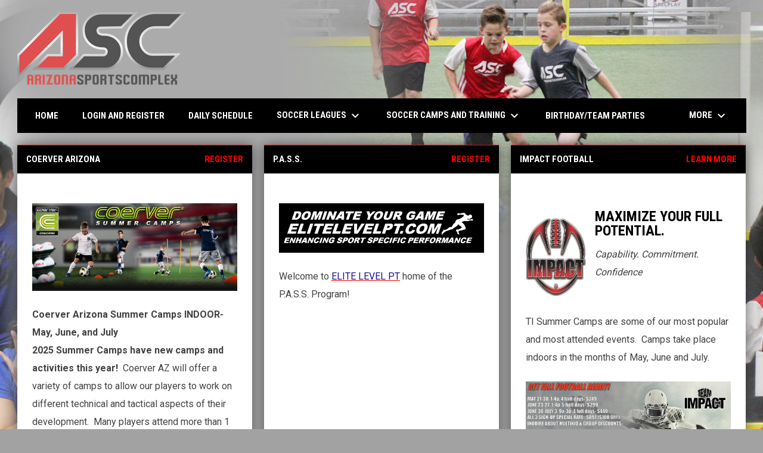

--- FILE ---
content_type: text/html; charset=UTF-8
request_url: https://www.arizonasportscomplex.com/camps
body_size: 11477
content:
<!doctype html><html ng-app="app" lang="en"><head><meta charset="utf-8"><meta http-equiv="x-ua-compatible" content="ie=edge"><meta http-equiv="Content-Security-Policy" content="default-src * 'unsafe-inline' 'unsafe-eval' data:; connect-src *; worker-src * blob:;"><meta name="viewport" content="width=device-width, initial-scale=1.0"><title ng-bind="(config.title ? config.title + ' - ' : '') + 'Summer Camps - Arizona Sports Complex'">Summer Camps - Arizona Sports Complex</title><meta name="description" content=""><meta property="og:url" content="http://www.arizonasportscomplex.com//camps"><meta property="og:title" content="Summer Camps - Top Soccer Facility in Glendale | Arizona Sports Complex"><meta property="og:description" content="Join Arizona Sports Complex in Glendale for top soccer leagues, training, summer camps, and events. All ages welcome. Premier facility for youth and adults"><meta property="og:image" content="https://digitalshift-assets.sfo2.cdn.digitaloceanspaces.com/pw/2e530eed-3a21-4590-878a-6bdd008dad64/p-8e430b6d-c059-4b58-8779-779b6fec1564/1652297035-full.png"><meta name="twitter:card" content="summary_large_image" /><link rel="shortcut icon" href="https://digitalshift-assets.sfo2.cdn.digitaloceanspaces.com/pw/2e530eed-3a21-4590-878a-6bdd008dad64/favicon-1576183389756469227.png" /><link href="//fonts.googleapis.com/css?family=Roboto:300,400,500,700" rel="stylesheet" type="text/css"><link href="//fonts.googleapis.com/css?family=Roboto+Condensed:300,400,500,700" rel="stylesheet" type="text/css"><link href="//fonts.googleapis.com/css2?family=Playwrite+IS&display=swap" rel="stylesheet"><link href="//fonts.googleapis.com/icon?family=Material+Icons" rel="stylesheet" type="text/css" /><link href="/site.css?v=cca9186fc5c62ab8995cba045244c975" rel="stylesheet" type="text/css"><link rel="alternate" type="application/rss+xml" title="Arizona Sports Complex News" href="//www.arizonasportscomplex.com/news.rss" /><script>window.config = {"api_url":"https://web.api.digitalshift.ca","live_api_url":"wss://live.digitalshift.ca","client_service_id":"2e530eed-3a21-4590-878a-6bdd008dad64","asset_link_prefix":"https://digitalshift-assets.sfo2.cdn.digitaloceanspaces.com/pw/2e530eed-3a21-4590-878a-6bdd008dad64/","link_prefix":null,"link_query":null,"service":{"website_url":"https://www.soccershift.com","privacy_url":"https://www.soccershift.com/privacy-policy","terms_url":"https://www.soccershift.com/terms-of-use","support_url":"https://help.digitalshift.com","player_system_url":"https://my.soccershift.com","player_system_support_url":"https://help.my.digitalshift.com","admin_login_url":"https://admin.soccershift.com","web_admin_url":"https://admin.soccershift.com/website","stats_admin_url":"https://admin.soccershift.com/stats","scorekeeper_admin_url":"https://admin.soccershift.com/scorekeeper","register_url":"https://admin.soccershift.com/create","api_url":"https://api.digitalshift.ca","stats_api_url":"https://stats.api.digitalshift.ca","web_api_url":"https://web.api.digitalshift.ca","favicon_url":"https://static.digitalshift.ca/services/soccershift/favicon.6057d0bc4ef.png","emblem_url":"https://static.digitalshift.ca/services/soccershift/emblem.0253f558fbe.svg","wordmark_url":"https://static.digitalshift.ca/services/soccershift/wordmark.ec93df4d272.svg","logo_url":"https://static.digitalshift.ca/services/soccershift/logo.502ab658c08.svg","emblem_email_url":"https://static.digitalshift.ca/services/soccershift/emblem-email.a973ddb1ec8.png","logo_email_url":"https://static.digitalshift.ca/services/soccershift/logo-email.89991daad67.png","icon_url":"https://static.digitalshift.ca/services/soccershift/icon.fe4e43c168a.svg","id":"soccershift","name":"SoccerShift","domain":"soccershift.com","sports":["soccer"],"facebook_app_id":"561998584614671"},"backgrounds":["background-1624583790677568858.jpg","background-1659408541742815369.jpg"],"show_event_games":false,"recaptcha_site_key":"6LeITDAUAAAAAIP5Y33shqBIW7kY63Nt9hFtu0vB","active_league_id":560,"active_season_id":1554}</script><script>(function(w,d,s,l,i){w[l]=w[l]||[];w[l].push({'gtm.start':
new Date().getTime(),event:'gtm.js'});var f=d.getElementsByTagName(s)[0],
j=d.createElement(s),dl=l!='dataLayer'?'&l='+l:'';j.async=true;j.src=
'https://www.googletagmanager.com/gtm.js?id='+i+dl;f.parentNode.insertBefore(j,f);
})(window,document,'script','dataLayer','GTM-TK39WMQJ');</script><script>window.ga=window.ga||function(){(ga.q=ga.q||[]).push(arguments)};ga.l=+new Date;ga('create', 'UA-73922904-1', 'auto');ga('send', 'pageview');</script><script async src='https://www.google-analytics.com/analytics.js'></script><meta name="keywords" content="Youth Soccer,Youth Sports,Youth Summer Sports,Youth Indoor Sports,Adult Soccer,Adult Sports,Adult Summer Sports,Adult Indoor Sports,Indoor Soccer,Indoor Sports,Air conditioned Sports,Youth Fitness,Adult Fitness,6v6 soccer,az sports,asc,"><script async src="https://www.googletagmanager.com/gtag/js?id=UA-73922904-1"></script><script>
  window.dataLayer = window.dataLayer || [];
  function gtag(){dataLayer.push(arguments);}
  gtag('js', new Date());

  gtag('config', 'UA-73922904-1');
</script><script async src="https://www.googletagmanager.com/gtag/js?id=G-B3TW5DCDV3"></script><script>
  window.dataLayer = window.dataLayer || [];
  function gtag(){dataLayer.push(arguments);}
  gtag('js', new Date());

  gtag('config', 'G-B3TW5DCDV3');
</script><script>
!function(f,b,e,v,n,t,s)
{if(f.fbq)return;n=f.fbq=function(){n.callMethod?
n.callMethod.apply(n,arguments):n.queue.push(arguments)};
if(!f._fbq)f._fbq=n;n.push=n;n.loaded=!0;n.version='2.0';
n.queue=[];t=b.createElement(e);t.async=!0;
t.src=v;s=b.getElementsByTagName(e)[0];
s.parentNode.insertBefore(t,s)}(window,document,'script',
'https://connect.facebook.net/en_US/fbevents.js');
fbq('init', '135453827202638'); 
fbq('track', 'PageView');
</script><noscript><img height="1" width="1" src="https://www.facebook.com/tr?id=135453827202638&ev=PageView &noscript=1"/></noscript></head><body ng-controller="AppCtrl as AppCtrl" class="fixed-background"><a href="" ng-click="AppCtrl.skipToContent()" id="skip-to-content">Skip to content</a><div class="main-wrap"><header role="banner"><div class="w"><div class="header"><div class="flex" style="height: 100%"><a href="/" class="logo"><img src="https://digitalshift-assets.sfo2.cdn.digitaloceanspaces.com/pw/2e530eed-3a21-4590-878a-6bdd008dad64/logo-1624583889579935231.png" alt="Arizona Sports Complex"></a><div class="text"><div class="heading1"></div><div class="heading2"></div><div class="heading3"></div></div></div><div class="promo"><a href="" target="_blank" aria-label=""><span class="sr-only">opens in new window</span></a></div></div><div class="responsive"><a href="/" class="responsive-logo"><img src="https://digitalshift-assets.sfo2.cdn.digitaloceanspaces.com/pw/2e530eed-3a21-4590-878a-6bdd008dad64/responsive-logo-1576183591451510909.png" alt="Arizona Sports Complex"></a><div class="responsive-name">Arizona Sports Complex</div><a href="#" class="responsive-toggle" role="menubutton" ng-click="AppCtrl.toggleMenu()" aria-label="Open site menu"><i class="material-icons" aria-hidden="true">menu</i></a></div></div></header><nav role="navigation menu" class="primary" ng-class="{ show: AppCtrl.showMenu }" sticky><div class="w"><div class="menu menubar-navigation" role="menubar" aria-label="Site Menu" ><div role="none" class="item" ng-class="{ }" ><a class="name" role="menuitem" href="/home" ng-click="AppCtrl.toggleMenu(false)" > Home </a></div><div role="none" class="item" ng-class="{ }" ><a class="name" role="menuitem" href="https://apps2.dashplatform.com/dash/?Action=ProgramFinder/index&company=asc&facilityID=1&seasonID=0" ng-click="AppCtrl.toggleMenu(false)" target="_blank" > Login and Register <span class="sr-only">opens in new window</span></a></div><div role="none" class="item" ng-class="{ }" ><a class="name" role="menuitem" href="/schedule-dash" ng-click="AppCtrl.toggleMenu(false)" > Daily Schedule </a></div><div role="none" class="item has-submenu unlinked" ng-class="{ }" ><a class="name" role="menuitem" href="#" ng-click="AppCtrl.toggleMenu(false)" aria-haspopup="true" aria-expanded="false" > Soccer Leagues <i class="material-icons" aria-hidden="true">keyboard_arrow_down</i></a><div class="menu" role="menu" aria-label="Soccer Leagues" ><div role="none" class="item" ng-class="{ }" ><a class="name" role="menuitem" href="/youth-soccer" ng-click="AppCtrl.toggleMenu(false)" > Youth Ages 4-13 </a></div><div role="none" class="item" ng-class="{ }" ><a class="name" role="menuitem" href="/high-school-age-league" ng-click="AppCtrl.toggleMenu(false)" > High School age 14-17 </a></div><div role="none" class="item" ng-class="{ }" ><a class="name" role="menuitem" href="/adult-soccer" ng-click="AppCtrl.toggleMenu(false)" > Adult Indoor 6v6 </a></div><div role="none" class="item" ng-class="{ }" ><a class="name" role="menuitem" href="https://azsunshineleague.com/" ng-click="AppCtrl.toggleMenu(false)" target="_blank" > Special Needs <span class="sr-only">opens in new window</span></a></div></div></div><div role="none" class="item has-submenu unlinked" ng-class="{ }" ><a class="name" role="menuitem" href="#" ng-click="AppCtrl.toggleMenu(false)" aria-haspopup="true" aria-expanded="false" > Soccer Camps and Training <i class="material-icons" aria-hidden="true">keyboard_arrow_down</i></a><div class="menu" role="menu" aria-label="Soccer Camps and Training" ><div role="none" class="item" ng-class="{ }" ><a class="name" role="menuitem" href="/camps" ng-click="AppCtrl.toggleMenu(false)" > Summer Camps </a></div><div role="none" class="item" ng-class="{ }" ><a class="name" role="menuitem" href="http://www.arizonasportscomplex.com/privatetraining" ng-click="AppCtrl.toggleMenu(false)" target="_blank" > Private Training <span class="sr-only">opens in new window</span></a></div><div role="none" class="item" ng-class="{ }" ><a class="name" role="menuitem" href="http://www.coerverarizona.com/Default.aspx?tabid=840198" ng-click="AppCtrl.toggleMenu(false)" target="_blank" > Training - Coerver Arizona <span class="sr-only">opens in new window</span></a></div><div role="none" class="item" ng-class="{ }" ><a class="name" role="menuitem" href="https://www.elitelevelpt.com" ng-click="AppCtrl.toggleMenu(false)" target="_blank" > Speed and Agility - Elite Level Physical Therapy <span class="sr-only">opens in new window</span></a></div></div></div><div role="none" class="item" ng-class="{ }" ><a class="name" role="menuitem" href="/parties" ng-click="AppCtrl.toggleMenu(false)" > Birthday/Team Parties </a></div><div role="none" class="item" ng-class="{ }" ><a class="name" role="menuitem" href="/view-events-live" ng-click="AppCtrl.toggleMenu(false)" > View Events LIVE </a></div><div role="none" class="item" ng-class="{ }" ><a class="name" role="menuitem" href="/parents-page" ng-click="AppCtrl.toggleMenu(false)" > Parents Page </a></div><div role="none" class="item has-submenu unlinked" ng-class="{ }" ><a class="name" role="menuitem" href="#" ng-click="AppCtrl.toggleMenu(false)" aria-haspopup="true" aria-expanded="false" > Our Coaches <i class="material-icons" aria-hidden="true">keyboard_arrow_down</i></a><div class="menu" role="menu" aria-label="Our Coaches" ><div role="none" class="item" ng-class="{ }" ><a class="name" role="menuitem" href="/coaching-program" ng-click="AppCtrl.toggleMenu(false)" > Coaching Program - Become a Coach! </a></div><div role="none" class="item" ng-class="{ }" ><a class="name" role="menuitem" href="/coaches-corner" ng-click="AppCtrl.toggleMenu(false)" > Coaches Corner - Soccer </a></div></div></div><div role="none" class="item has-submenu unlinked" ng-class="{ }" ><a class="name" role="menuitem" href="#" ng-click="AppCtrl.toggleMenu(false)" aria-haspopup="true" aria-expanded="false" > Company <i class="material-icons" aria-hidden="true">keyboard_arrow_down</i></a><div class="menu" role="menu" aria-label="Company" ><div role="none" class="item" ng-class="{ }" ><a class="name" role="menuitem" href="/contact" ng-click="AppCtrl.toggleMenu(false)" > Contact Us </a></div><div role="none" class="item" ng-class="{ }" ><a class="name" role="menuitem" href="/advertising" ng-click="AppCtrl.toggleMenu(false)" > Advertising Opportunities </a></div><div role="none" class="item" ng-class="{ }" ><a class="name" role="menuitem" href="/partners" ng-click="AppCtrl.toggleMenu(false)" > Community Partners </a></div><div role="none" class="item has-submenu unlinked" ng-class="{ }" ><a class="name" role="menuitem" href="#" ng-click="AppCtrl.toggleMenu(false)" aria-haspopup="true" aria-expanded="false" > About ASC <i class="material-icons" aria-hidden="true">keyboard_arrow_right</i></a><div class="menu" role="menu" aria-label="About ASC" ><div role="none" class="item" ng-class="{ }" ><a class="name" role="menuitem" href="/about-asc" ng-click="AppCtrl.toggleMenu(false)" > About ASC </a></div><div role="none" class="item" ng-class="{ }" ><a class="name" role="menuitem" href="/reviews" ng-click="AppCtrl.toggleMenu(false)" > Reviews </a></div><div role="none" class="item" ng-class="{ }" ><a class="name" role="menuitem" href="/view-events-live" ng-click="AppCtrl.toggleMenu(false)" > View Events LIVE </a></div><div role="none" class="item" ng-class="{ }" ><a class="name" role="menuitem" href="/rentals" ng-click="AppCtrl.toggleMenu(false)" > Rentals </a></div><div role="none" class="item" ng-class="{ }" ><a class="name" role="menuitem" href="/contact" ng-click="AppCtrl.toggleMenu(false)" > Contact </a></div><div role="none" class="item has-submenu unlinked" ng-class="{ }" ><a class="name" role="menuitem" href="#" ng-click="AppCtrl.toggleMenu(false)" aria-haspopup="true" aria-expanded="false" > Other Activities <i class="material-icons" aria-hidden="true">keyboard_arrow_right</i></a><div class="menu" role="menu" aria-label="Other Activities" ><div role="none" class="item" ng-class="{ }" ><a class="name" role="menuitem" href="http://www.coerverarizona.com/Default.aspx?tabid=840198" ng-click="AppCtrl.toggleMenu(false)" target="_blank" > Coerver Arizona Soccer Training <span class="sr-only">opens in new window</span></a></div><div role="none" class="item" ng-class="{ }" ><a class="name" role="menuitem" href="/sunshine-league-special-needs" ng-click="AppCtrl.toggleMenu(false)" > Sunshine League (special needs) </a></div></div></div></div></div></div></div></div></div></nav><main role="main" id="main" tabindex="-1"><div class="w"><h1 class="sr-only">Summer Camps</h1><div class="block block-three"><div class="container container-three"><article class="widget widget-content " data-widget="52390a52-3693-434e-a360-faaf6fbecaf4" data-type="content" aria-label="Coerver Arizona" ><header><h2>Coerver Arizona</h2><div class="f1"></div><a href="http://www.coerverarizona.com/Default.aspx?tabid=892707" class="widget-header-link">Register</a></header><div class="widget-content" loading="loading" connection-error="connectionError"><div class="fr-view pad"><div class="fr-view"><p><img src="https://digitalshift-assets.sfo2.cdn.digitaloceanspaces.com/pw/2e530eed-3a21-4590-878a-6bdd008dad64/p-9a0e6806-0393-40dd-93be-42b51e490d7b/1644279018-full.jpg" class="fr-fic fr-dib" alt=""></p><p><strong>Coerver Arizona Summer Camps INDOOR- May, June, and July</strong><br><strong>2025 Summer Camps have new camps and activities this year! </strong> Coerver AZ will offer a variety of camps to allow our players to work on different technical and tactical aspects of their development.  Many players attend more than 1 camp and like a variety of challenges.  At Coerver camps, we focus on technical skills to build creative players and give them the opportunity to try their new skills in short games at the end of every day.  The Coerver®  camps are generally for players ages 7-15. Some camps are designed for older ages due to topics or space.  (We will offer sessions specifically for younger players ages 4-6 called <strong>First Skills</strong>.)  We add new camps and activities<strong> </strong>into our curriculum every summer.  Emphasis is placed on individual skill development with a goal of developing confidence on the ball. Beginning-Advanced levels are taught and games are played to practice the skills in a method that starts with no pressure and slowly adds the pressure of time and/or space restrictions.  <strong>Players will be grouped by skill level </strong>and provided an opportunity to advance to higher levels all summer.  </p><p><strong>We are unable to provide refunds this summer for camps except due to an injury that occurred in our camp.</strong><strong><br></strong></p><h5 class="h3"><strong><em>TYPES OF CAMPS for</em><em> 2025</em></strong></h5><p><strong>Ball Mastery &amp; Games      <br><strong>Just for Girls!</strong></strong><br><strong><strong>Total Player - NEW</strong><br><strong>Finishing</strong><strong> and Ball Striking</strong><br></strong><strong><strong>First Touch and TOCA ball machines</strong></strong><strong><br></strong><br><strong>Every week has Ball Mastery/Moves as our foundation with extra focus with skills and activities per key topic. <br><em>Ball Mastery </em>- This is the foundation for all Coerver camps which includes building comfort on the ball which increases confidence<br>(3 Levels: Basic, Advanced, Elite) </strong></p><h4 class="h2"><strong>What does the coerver method include?</strong></h4><h6 style="margin: 0px; padding: 0px 0px 18px; border: 0px; font-style: normal; font-variant-ligatures: normal; font-variant-caps: normal; font-variant-numeric: inherit; font-variant-east-asian: inherit; font-weight: 600; font-stretch: inherit; font-size: 14px; line-height: 22px; font-family: Arial; vertical-align: top; display: block; color: rgb(0, 0, 0); letter-spacing: normal; outline: 0px; background: rgb(255, 255, 255); orphans: 2; text-align: left; text-indent: 0px; text-transform: none; white-space: normal; widows: 2; word-spacing: 0px; -webkit-text-stroke-width: 0px; text-decoration-thickness: initial; text-decoration-style: initial; text-decoration-color: initial;" class="h4"><strong><img src="https://digitalshift-assets.sfo2.cdn.digitaloceanspaces.com/pw/2e530eed-3a21-4590-878a-6bdd008dad64/p-cd741b89-7dde-4a16-ae1d-613e594bec80/1677104302-full.jpg" class="fr-fic fr-dib" alt=""></strong></h6><p><a class="button" target="_blank" aria-label="Open in new window" href="http://www.coerverarizona.com/Default.aspx?tabid=892707">REGISTER TODAY!</a></p></div></div></div></article></div><div class="container container-three"><article class="widget widget-content " data-widget="e7093e3a-2bf8-4f35-b1e4-9e6e44cbca73" data-type="content" aria-label="P.A.S.S." ><header><h2>P.A.S.S.</h2><div class="f1"></div><a href="https://www.elitelevelpt.com/camps" class="widget-header-link">REGISTER</a></header><div class="widget-content" loading="loading" connection-error="connectionError"><div class="fr-view pad"><div class="fr-view"><p><a target="_blank" aria-label="Open in new window" href="https://www.elitelevelpt.com/camps"><img src="https://digitalshift-assets.sfo2.cdn.digitaloceanspaces.com/pw/2e530eed-3a21-4590-878a-6bdd008dad64/p-dd15b0ce-3455-4cff-a5eb-7f938a49e4db/1650037720-full.png" class="fr-fic fr-dib" alt=""></a></p><p>Welcome to <a href="https://www.elitelevelpt.com/" target="_blank"><span style="color: rgb(27, 16, 145);">ELITE LEVEL PT</span></a> home of the P.A.S.S. Program!<span class="fr-video fr-deletable fr-fvc fr-dvb fr-draggable" contenteditable="false" draggable="true"><iframe width="640" height="360" src="https://www.youtube.com/embed/xALsfe4C64E?&amp;wmode=opaque" frameborder="0" allowfullscreen="" class="fr-draggable"></iframe></span>The goals of the program are varied in nature and will focus on being age/gender specific and team oriented. Specifically, the goals are to:</p><ul><li><p>Define and employ proper running technique for your sport.</p></li><li><p>Address linear and multidirectional speed demands of the sport focusing on technique.</p></li><li><p>Prevent injury by emphasizing proper technique and training.</p></li><li><p>Enhance reaction speeds and changes in direction specific to your sport.</p></li><li><p>Incorporate appropriate strength programs into training to enhance the development of player’s game and speed.</p></li><li><p>Provide the right nutritional education to improve your health as well as take your game to the next level.</p></li></ul><p>The staff of The P.A.S.S Program are proud to announce the return of our sport-specific strength program to begin on June 2, 2025. In our continued effort to work with Arizona Sports Complex, we will be opening our strength training program at their facility. This will be to provide a specific strength training program that will work in conjunction with our speed and agility regimen.</p><p>The focus of this program will be to provide our athletes with the specific training needed to be more competitive as well as athletic in their sport. Over seventeen years of modifying and sharpening specific exercises will go into this program so that our athletes get the most benefit out of the program and their time.</p><p>It is a great way to learn how to dominate your game and have FUN!</p><p><a class="button" target="_blank" aria-label="Open in new window" href="https://www.elitelevelpt.com/camps">REGISTER TODAY!</a></p></div></div></div></article></div><div class="container container-three"><article class="widget widget-content " data-widget="2c4f9bdc-426a-4d9b-a529-f58e80e3c25b" data-type="content" aria-label="Impact Football" ><header><h2>Impact Football</h2><div class="f1"></div><a href="https://www.teamimpactcoaching.com/summercamps" class="widget-header-link">Learn More</a></header><div class="widget-content" loading="loading" connection-error="connectionError"><div class="fr-view pad"><div class="fr-view"><p><a target="_blank" aria-label="Open in new window" href="http://www.teamimpactcoaching.com"><img src="https://digitalshift-assets.sfo2.cdn.digitaloceanspaces.com/pw/2e530eed-3a21-4590-878a-6bdd008dad64/p-9093b666-a984-4aaa-907e-a504830a7261/1644280968-full.jpg" class="fr-fic fr-fil fr-dii" style="width: 101px;" alt=""></a></p><h4 class="h2"><strong>MAXIMIZE YOUR FULL POTENTIAL.</strong></h4><p><em>Capability. Commitment. Confidence</em></p><p><br>TI Summer Camps are some of our most popular and most attended events.  Camps take place indoors in the months of May, June and July.</p><p><img src="https://digitalshift-assets.sfo2.cdn.digitaloceanspaces.com/pw/2e530eed-3a21-4590-878a-6bdd008dad64/p-c80ca1bf-730b-4601-892b-a49ff4c09f67/1741456115-full.jpg" class="fr-fic fr-dib" alt="Team Impact Football 2025 Summer Camps at the Arizona Sports Complex."></p><p>Athletes of all ages and skill levels are welcome.  Areas of focus include functional movement, speed and agility.  Position-specific training for wide receiver, defensive back, running back and quarterback are also featured.</p><p>Multi-week, multi-child, and half-day discounts are available.  For more information contact us at <a href="mailto:teamimpactcoaching@gmail.com">teamimpactcoaching@gmail.com</a></p><p><span class="fr-video fr-dvb fr-draggable" contenteditable="false" draggable="true"><iframe width="710" height="400" data-video-id="a1054567-7ac9-4b65-a9ef-0db18a6ce124" src="https://www.youtube.com/embed/zXSN-uwdBhA" contenteditable="false" draggable="true" frameborder="0" allowfullscreen="" class="fr-draggable"></iframe></span></p><p><a class="button" target="_blank" aria-label="Open in new window" href="https://www.teamimpactcoaching.com/summercamps">REGISTER TODAY!</a></p></div></div></div></article></div></div><div class="block block-three"><div class="container container-three"><article class="widget widget-promo " data-widget="1282966f-f7b7-4fc1-9eab-efe73caeeb85" data-type="promo" aria-label="Youth Soccer" ><div class="widget-content" loading="loading" connection-error="connectionError"><div a-href="/youth-soccer" class="flex flex-row flex-pcenter promo-photo" ><div class="photo" style="background-image: url(https://digitalshift-assets.sfo2.cdn.digitaloceanspaces.com/pw/2e530eed-3a21-4590-878a-6bdd008dad64/p-b192f100-18dd-4b3c-a8ff-a21870d102f2/1663883276-promo.png)"></div><div class="sep"><svg xmlns="http://www.w3.org/2000/svg" viewBox="0 0 31 100" preserveAspectRatio="none" shape-rendering="optimizeQuality"><path d="M0 0 L30 50 L0 100 L100 100 L 100 0 Z" fill="#FFF" /></svg></div><div class="info"><h2 class="h1">Youth Soccer</h2><p>Ages 4 - 13</p><a href="/youth-soccer" class="button" > More </a></div></div></div></article><article class="widget widget-promo " data-widget="0ebdc343-7a7e-4dc9-acfe-7c5257b7cda9" data-type="promo" aria-label="Party Rentals" ><div class="widget-content" loading="loading" connection-error="connectionError"><div a-href="/parties" class="flex flex-row flex-pcenter promo-photo" ><div class="photo" style="background-image: url(https://digitalshift-assets.sfo2.cdn.digitaloceanspaces.com/pw/2e530eed-3a21-4590-878a-6bdd008dad64/p-c6467246-ca40-4616-81b2-4abbc7e7a2a1/c6467246-ca40-4616-81b2-4abbc7e7a2a1-1503527291-promo.jpg)"></div><div class="sep"><svg xmlns="http://www.w3.org/2000/svg" viewBox="0 0 31 100" preserveAspectRatio="none" shape-rendering="optimizeQuality"><path d="M0 0 L30 50 L0 100 L100 100 L 100 0 Z" fill="#FFF" /></svg></div><div class="info"><h2 class="h1">PARTY RENTALS</h2><p>Let's Party!</p><a href="/parties" class="button" > More </a></div></div></div></article></div><div class="container container-three"><article class="widget widget-promo " data-widget="38163773-62bc-42b0-9021-863a411bcc06" data-type="promo" aria-label="High School Soccer" ><div class="widget-content" loading="loading" connection-error="connectionError"><div a-href="/high-school-age-league" class="flex flex-row flex-pcenter promo-logo" ><div class="photo"><img src="https://digitalshift-assets.sfo2.cdn.digitaloceanspaces.com/pw/2e530eed-3a21-4590-878a-6bdd008dad64/p-6f78e165-4dda-4d3b-a5db-7803db403835/1647626546-promo.png" alt=""></div><div class="sep"><svg xmlns="http://www.w3.org/2000/svg" viewBox="0 0 60 100" preserveAspectRatio="none" shape-rendering="optimizeQuality"><path d="M0 0 L1 0 L36 100 L0 100 Z" class="black" /><path d="M0 0 L35 100 L40 100 L5 0 Z" fill="#CACACA" /><path d="M15 0 L50 100 L60 100 L25 0 Z" class="site-color" /></svg></div><div class="info"><h2 class="h1">High School Soccer</h2><p>Ages 15 - 17</p><a href="/high-school-age-league" class="button" > More </a></div></div></div></article><article class="widget widget-promo " data-widget="4961faba-a650-4a18-98a4-df1a2e3e57ec" data-type="promo" aria-label="Free Agents" ><div class="widget-content" loading="loading" connection-error="connectionError"><div a-href="/free-agent" class="flex flex-row flex-pcenter promo-photo" ><div class="photo" style="background-image: url(https://digitalshift-assets.sfo2.cdn.digitaloceanspaces.com/pw/2e530eed-3a21-4590-878a-6bdd008dad64/p-fab99c26-93f7-4c2a-b4e6-997ef258c944/1716489908-promo.jpg)"></div><div class="sep"><svg xmlns="http://www.w3.org/2000/svg" viewBox="0 0 31 100" preserveAspectRatio="none" shape-rendering="optimizeQuality"><path d="M0 0 L30 50 L0 100 L100 100 L 100 0 Z" fill="#FFF" /></svg></div><div class="info"><h2 class="h1">ADULT FREE AGENTS</h2><p>Join a team!</p><a href="/free-agent" class="button" > More </a></div></div></div></article></div><div class="container container-three"><article class="widget widget-promo " data-widget="ab44b9ac-f813-4464-9edc-fe3f9e0199b4" data-type="promo" aria-label="Adult Soccer" ><div class="widget-content" loading="loading" connection-error="connectionError"><div a-href="/adult-soccer" class="flex flex-row flex-pcenter promo-photo" ><div class="photo" style="background-image: url(https://digitalshift-assets.sfo2.cdn.digitaloceanspaces.com/pw/2e530eed-3a21-4590-878a-6bdd008dad64/p-ab96e8b4-8dc6-4067-b3fb-a5e1152a9414/1663883317-promo.jpg)"></div><div class="sep"><svg xmlns="http://www.w3.org/2000/svg" viewBox="0 0 31 100" preserveAspectRatio="none" shape-rendering="optimizeQuality"><path d="M0 0 L30 50 L0 100 L100 100 L 100 0 Z" fill="#FFF" /></svg></div><div class="info"><h2 class="h1">ADULT SOCCER</h2><p>Ages 18 and up</p><a href="/adult-soccer" class="button" > More </a></div></div></div></article><article class="widget widget-promo " data-widget="324ae5b3-ed74-4082-b8c0-4e1d4069c64b" data-type="promo" aria-label="Schedule" ><div class="widget-content" loading="loading" connection-error="connectionError"><div a-href="/schedule-dash" class="flex flex-row flex-pcenter promo-text" ><div class="info"><h2 class="h1">ASC DAILY SCHEDULE</h2><a href="/schedule-dash" class="button" > View Schedule </a></div></div></div></article></div></div><div class="block block-full"><div class="container container-main"><article class="widget widget-sponsors " data-widget="2431cc2c-3243-48a3-867f-7686a72ddf50" data-type="sponsors" data-settings="{&quot;show_header&quot;:true,&quot;link_name&quot;:&quot;Become A Partner&quot;,&quot;link_url&quot;:{&quot;type&quot;:&quot;page&quot;,&quot;id&quot;:&quot;f7657ee6-3f73-435e-99b6-5f114e0d77f6&quot;},&quot;rows&quot;:10,&quot;autorotate&quot;:false,&quot;delay&quot;:5,&quot;entries&quot;:[{&quot;photo_id&quot;:&quot;be8b3556-ac44-4fd2-a9e3-e4872104023a&quot;,&quot;name&quot;:null,&quot;url&quot;:&quot;http://www.dessaules.com/&quot;},{&quot;photo_id&quot;:&quot;46d928f6-8566-4d60-8064-7e9fed99d067&quot;,&quot;name&quot;:null,&quot;url&quot;:&quot;https://www.vitalityfootandankle.com/&quot;},{&quot;photo_id&quot;:&quot;29532690-950d-4cf4-8dad-6af06af97812&quot;,&quot;name&quot;:null,&quot;url&quot;:&quot;https://www.actiontermitecontrol.com/&quot;},{&quot;photo_id&quot;:&quot;33292a19-a14f-44fd-b9ac-cedb941a5930&quot;,&quot;name&quot;:null,&quot;url&quot;:&quot;https://www.hopehighonline.org/&quot;},{&quot;photo_id&quot;:&quot;0b76794a-ca4f-4ca5-b0e4-17de86c9d568&quot;,&quot;name&quot;:null,&quot;url&quot;:&quot;https://azdesertlifts.com/&quot;},{&quot;photo_id&quot;:&quot;313c9891-eb6f-4585-be53-c6bf86b92bda&quot;,&quot;name&quot;:null,&quot;url&quot;:null},{&quot;photo_id&quot;:&quot;0db0535e-3c74-46f2-b7d2-bf52925a3ba4&quot;,&quot;name&quot;:&quot;Scott Roofing Company! Call the Pros!&quot;,&quot;url&quot;:&quot;https://scottroofingco.com/&quot;},{&quot;photo_id&quot;:&quot;b36afce9-ef38-4984-a08d-1613960e4316&quot;,&quot;name&quot;:&quot;British Swim School&quot;,&quot;url&quot;:&quot;https://britishswimschool.com/north-phoenix/&quot;},{&quot;photo_id&quot;:&quot;0009c346-d038-4cbd-a265-8490a771c41e&quot;,&quot;name&quot;:&quot;McCallum's Pool Service \u0026 Repair&quot;,&quot;url&quot;:&quot;https://mccallumspoolservice.com/&quot;}]}" aria-label="Advertisers" ><header><h2>Advertisers</h2><div class="f1"></div><a href="/advertising" class="widget-header-link">Become A Partner</a></header><div class="widget-content" loading="loading" connection-error="connectionError"><div class="sponsors-wrap" ng-init="ctrl.photos = {&quot;0009c346-d038-4cbd-a265-8490a771c41e&quot;:{&quot;path&quot;:&quot;p-0009c346-d038-4cbd-a265-8490a771c41e/1755699053-grid.png&quot;,&quot;name&quot;:&quot;McCallum's Pool Service &amp; Repair&quot;},&quot;0b76794a-ca4f-4ca5-b0e4-17de86c9d568&quot;:{&quot;path&quot;:&quot;p-0b76794a-ca4f-4ca5-b0e4-17de86c9d568/1689102435-grid.png&quot;,&quot;name&quot;:null},&quot;0db0535e-3c74-46f2-b7d2-bf52925a3ba4&quot;:{&quot;path&quot;:&quot;p-0db0535e-3c74-46f2-b7d2-bf52925a3ba4/1755699012-grid.png&quot;,&quot;name&quot;:&quot;Scott Roofing Company! Call the Pros!&quot;},&quot;29532690-950d-4cf4-8dad-6af06af97812&quot;:{&quot;path&quot;:&quot;p-29532690-950d-4cf4-8dad-6af06af97812/1683229633-grid.png&quot;,&quot;name&quot;:null},&quot;313c9891-eb6f-4585-be53-c6bf86b92bda&quot;:{&quot;path&quot;:&quot;p-313c9891-eb6f-4585-be53-c6bf86b92bda/1710525717-grid.png&quot;,&quot;name&quot;:null},&quot;33292a19-a14f-44fd-b9ac-cedb941a5930&quot;:{&quot;path&quot;:&quot;p-33292a19-a14f-44fd-b9ac-cedb941a5930/1689102311-grid.png&quot;,&quot;name&quot;:null},&quot;46d928f6-8566-4d60-8064-7e9fed99d067&quot;:{&quot;path&quot;:&quot;p-46d928f6-8566-4d60-8064-7e9fed99d067/1622756859-grid.png&quot;,&quot;name&quot;:null},&quot;b36afce9-ef38-4984-a08d-1613960e4316&quot;:{&quot;path&quot;:&quot;p-b36afce9-ef38-4984-a08d-1613960e4316/1755699036-grid.png&quot;,&quot;name&quot;:&quot;British Swim School&quot;},&quot;be8b3556-ac44-4fd2-a9e3-e4872104023a&quot;:{&quot;path&quot;:&quot;p-be8b3556-ac44-4fd2-a9e3-e4872104023a/be8b3556-ac44-4fd2-a9e3-e4872104023a-1503513177-grid.png&quot;,&quot;name&quot;:null}}"><div class="sponsors-grid rows-10" ng-class="{ show: active == 'a' }"><a ng-href="{{entry.url}}" target="_blank" ng-repeat="entry in a" ng-init="photo = ctrl.photos[entry.photo_id]"><img ng-src="{{asset_ln(photo.path)}}" ng-attr-alt="{{photo.name}}" /><span class="sr-only">opens in new window</span></a></div><div class="sponsors-grid rows-10" ng-class="{ show: active == 'b' }"><a ng-href="{{entry.url}}" target="_blank" ng-repeat="entry in b" ng-init="photo = ctrl.photos[entry.photo_id]"><img ng-src="{{asset_ln(photo.path)}}" ng-attr-alt="{{photo.name}}" /><span class="sr-only">opens in new window</span></a></div></div></div></article></div></div><div class="block block-right"><div class="container container-main"></div><div class="container container-side"></div></div><div class="responsive-container container container-main"></div><script>
config.responsive_widget_ids = ["52390a52-3693-434e-a360-faaf6fbecaf4","e7093e3a-2bf8-4f35-b1e4-9e6e44cbca73","2c4f9bdc-426a-4d9b-a529-f58e80e3c25b","1282966f-f7b7-4fc1-9eab-efe73caeeb85","38163773-62bc-42b0-9021-863a411bcc06","0ebdc343-7a7e-4dc9-acfe-7c5257b7cda9","324ae5b3-ed74-4082-b8c0-4e1d4069c64b","48e0041f-376f-40d3-a370-5c1422f4ef37","ab44b9ac-f813-4464-9edc-fe3f9e0199b4","4961faba-a650-4a18-98a4-df1a2e3e57ec","2431cc2c-3243-48a3-867f-7686a72ddf50"];
</script></div></main></div><div class="footer-wrap"><footer><div class="primary" ><div class="w"><div class="footer-column image"><div><a href="/home" ><img src="https://digitalshift-assets.sfo2.cdn.digitaloceanspaces.com/pw/2e530eed-3a21-4590-878a-6bdd008dad64/p-9f585b04-f11f-44a5-9422-aaae3bbaeb79/1576183414-grid.png" alt=""><span class="sr-only">opens in new window</span></a></div></div><div class="footer-column links"><div><h2 class="h3" id="footer-links-title-1" ng-attr-role="{{AppCtrl.tablet ? 'button' : undefined}}" ng-attr-tabindex="{{AppCtrl.tablet ? 0 : undefined}}" ng-attr-aria-expanded="{{AppCtrl.tablet ? AppCtrl.showFooter == 1 : undefined}}" ng-attr-aria-controls="{{AppCtrl.tablet ? 'footer-links-1' : undefined}}" ng-click="AppCtrl.toggleFooter(1)" ng-keyup="($event.key == 'Enter' || $event.key == 'Space') && AppCtrl.toggleFooter(1)" >ASC</h2><div class="footer-links" id="footer-links-1" role="region" aria-labelledby="footer-links-title-1" ng-class="{ open: AppCtrl.showFooter == 1 }" ><div class="link"><a href="/about-asc" >About ASC <span class="sr-only">opens in new window</span></a></div><div class="link"><a href="/parties" target="_blank" aria-label="">Birthday/Team Parties <span class="sr-only">opens in new window</span></a></div><div class="link"><a href="https://www.facebook.com/arizonasportscomplex" target="_blank" aria-label="">Facebook <span class="sr-only">opens in new window</span></a></div><div class="link"><a href="https://www.instagram.com/arizonasportscomplex/" target="_blank" aria-label="">Instagram <span class="sr-only">opens in new window</span></a></div><div class="link"><a href="https://www.youtube.com/channel/UCKgrBtOcudO1wVH-eahaB3Q" target="_blank" aria-label="">Youtube <span class="sr-only">opens in new window</span></a></div><div class="link"><a href="https://www.yelp.com/biz/arizona-sports-complex-glendale-2?osq=arizona+sports+complex" target="_blank" aria-label="">Yelp <span class="sr-only">opens in new window</span></a></div><div class="link"><a href="/advertising" >Advertising <span class="sr-only">opens in new window</span></a></div><div class="link"><a href="/contact" >Contact <span class="sr-only">opens in new window</span></a></div></div></div></div><div class="footer-column links"><div><h2 class="h3" id="footer-links-title-2" ng-attr-role="{{AppCtrl.tablet ? 'button' : undefined}}" ng-attr-tabindex="{{AppCtrl.tablet ? 0 : undefined}}" ng-attr-aria-expanded="{{AppCtrl.tablet ? AppCtrl.showFooter == 2 : undefined}}" ng-attr-aria-controls="{{AppCtrl.tablet ? 'footer-links-2' : undefined}}" ng-click="AppCtrl.toggleFooter(2)" ng-keyup="($event.key == 'Enter' || $event.key == 'Space') && AppCtrl.toggleFooter(2)" >Register & Schedule</h2><div class="footer-links" id="footer-links-2" role="region" aria-labelledby="footer-links-title-2" ng-class="{ open: AppCtrl.showFooter == 2 }" ><div class="link"><a href="/schedule-dash" >Daily Schedule - ASC <span class="sr-only">opens in new window</span></a></div><div class="link"><a href="/program-finder" >ASC Program Finder <span class="sr-only">opens in new window</span></a></div><div class="link"><a href="/youth-soccer" target="_blank" aria-label="">Youth Soccer <span class="sr-only">opens in new window</span></a></div><div class="link"><a href="/high-school-age-league" target="_blank" aria-label="">High School Soccer <span class="sr-only">opens in new window</span></a></div><div class="link"><a href="/adult-soccer" target="_blank" aria-label="">Adult Soccer <span class="sr-only">opens in new window</span></a></div><div class="link"><a href="/camps" >Camps <span class="sr-only">opens in new window</span></a></div></div></div></div><div class="footer-column links"><div><h2 class="h3" id="footer-links-title-3" ng-attr-role="{{AppCtrl.tablet ? 'button' : undefined}}" ng-attr-tabindex="{{AppCtrl.tablet ? 0 : undefined}}" ng-attr-aria-expanded="{{AppCtrl.tablet ? AppCtrl.showFooter == 3 : undefined}}" ng-attr-aria-controls="{{AppCtrl.tablet ? 'footer-links-3' : undefined}}" ng-click="AppCtrl.toggleFooter(3)" ng-keyup="($event.key == 'Enter' || $event.key == 'Space') && AppCtrl.toggleFooter(3)" >Documents</h2><div class="footer-links" id="footer-links-3" role="region" aria-labelledby="footer-links-title-3" ng-class="{ open: AppCtrl.showFooter == 3 }" ><div class="link"><a href="/code-of-conduct" >Code of Conduct <span class="sr-only">opens in new window</span></a></div><div class="link"><a href="/documents-forms" target="_blank" aria-label="">Refund Policy <span class="sr-only">opens in new window</span></a></div><div class="link"><a href="/employment-application" >Employment Application <span class="sr-only">opens in new window</span></a></div><div class="link"><a href="https://www.indeedjobs.com/arizona-sports-complex-d04ceb2/_hl/en?cpref=JXWAtnzf3XWjLOi4YeVNLm2bgyBz8ZTNuDhcRZMpG8A" target="_blank" aria-label="">Current Job Opportunities <span class="sr-only">opens in new window</span></a></div><div class="link"><a href="https://www.cdc.gov/headsup/pdfs/youthsports/Parent_Athlete_Info_Sheet-a.pdf" target="_blank" aria-label="">Concussion Information <span class="sr-only">opens in new window</span></a></div><div class="link"><a href="/staff" >Staff Page <span class="sr-only">opens in new window</span></a></div><div class="link"><a href="/coaches-corner" >Coaches Corner <span class="sr-only">opens in new window</span></a></div><div class="link"><a href="https://docs.google.com/forms/d/e/1FAIpQLSeUcDMhn_WldqJJwCRz1mqVbtGZkgzTMiNLzU8L7o43Fyodew/viewform?usp=sharing" target="_blank" aria-label="">Coach Dylan's Scholarship Fund Application <span class="sr-only">opens in new window</span></a></div></div></div></div><div class="footer-column image"><div><a href="https://www.google.com/maps?cid=16987363636402312881" target="_blank" aria-label=""><img src="https://digitalshift-assets.sfo2.cdn.digitaloceanspaces.com/pw/2e530eed-3a21-4590-878a-6bdd008dad64/p-baecaf53-1cc9-4312-8fef-856a363d729b/1551291731-grid.png" alt=""><span class="sr-only">opens in new window</span></a></div></div><div class="footer-column "></div></div></div><div class="secondary"><div class="w" style="display: flex; align-items: center"><div class="powered-by"><a href="https://www.soccershift.com" title="Powered by SoccerShift"></a></div><div style="flex: 1"></div><div class="menu" role="menubar" aria-label="Footer Menu" ><div role="none" class="item" ng-class="{ }" ><a class="name" role="menuitem" href="/documents-forms" ng-click="AppCtrl.toggleMenu(false)" > ASC Documents </a></div><div role="none" class="item" ng-class="{ }" ><a class="name" role="menuitem" href="https://admin.soccershift.com" ng-click="AppCtrl.toggleMenu(false)" target="_blank" > Admin Login <span class="sr-only">opens in new window</span></a></div></div><span class="copyright">Copyright &copy; 2026 Arizona Sports Complex</span></div></div></footer></div><script src="https://digitalshift-assets.sfo2.cdn.digitaloceanspaces.com/pw/0v.098055e2.js"></script><script src="https://digitalshift-assets.sfo2.cdn.digitaloceanspaces.com/pw/1a.4e68fa3e.js"></script><script src="https://digitalshift-assets.sfo2.cdn.digitaloceanspaces.com/pw/2t.8b2cf605.js"></script><script src="https://www.google.com/recaptcha/api.js?onload=reCaptchaRender&amp;render=explicit" async defer></script><div style="display: none"><noscript><iframe src="https://www.googletagmanager.com/ns.html?id=GTM-TK39WMQJ" height="0" width="0" style="display:none;visibility:hidden"></iframe></noscript></div></body></html>

--- FILE ---
content_type: image/svg+xml
request_url: https://static.digitalshift.ca/services/soccershift/emblem.0253f558fbe.svg
body_size: 1934
content:
<?xml version="1.0" encoding="utf-8"?>
<!-- Generator: Adobe Illustrator 27.2.0, SVG Export Plug-In . SVG Version: 6.00 Build 0)  -->
<svg version="1.1" id="Layer_1" xmlns="http://www.w3.org/2000/svg" xmlns:xlink="http://www.w3.org/1999/xlink" x="0px" y="0px"
	 viewBox="0 0 119.1 112.5" enable-background="new 0 0 119.1 112.5" xml:space="preserve">
<g id="soccer">
	<g id="Soccer">
		<path fill="#FBBF13" d="M59.6,0L59.6,0c0,0-50.9,0-50.8,0v47.2c0,56.2,50.8,65.3,50.8,65.3l0,0h0l0,0l0,0c0,0,50.8-9.1,50.8-65.3
			V0C110.4,0,59.6,0,59.6,0z"/>
		<path fill="#A6B0BA" d="M59.6,3L59.6,3c0,0-48.2,0-48.1,0v44.6c0,53.2,48.1,61.8,48.1,61.8l0,0h0l0,0l0,0c0,0,48.1-8.6,48.1-61.8
			V3C107.7,3,59.6,3,59.6,3z"/>
		<circle fill="#FCBF10" cx="59.6" cy="85.3" r="8.2"/>
		<circle fill="#FFFFFF" cx="59.6" cy="40.8" r="20.9"/>
		<g>
			<g>
				<polygon fill="#252729" points="55,38.1 51.4,48.1 59.6,53.5 67.7,48.1 64.1,38.1 59.6,38.1 				"/>
			</g>
			<g>
				<path fill="#252729" d="M59.6,1.8h-49v45.3c0,22.7,8.3,40.3,24.6,52.3c11.1,8.1,22.3,10.8,24.3,11.2c2-0.4,13.3-3.1,24.4-11.3
					c16.3-12,24.5-29.5,24.5-52.2V1.8H59.6z M59.6,103.4C21.5,92.5,19.6,61.7,19.6,61.7C25.1,87.1,59.6,98,59.6,98
					S94,87.1,99.5,61.7C99.5,61.7,97.6,92.5,59.6,103.4z M62.9,90.2l-3.4-2.4l-3.4,2.4l1.3-4l-3.4-2.4h4.2l1.3-4l1.3,4H65l-3.4,2.4
					L62.9,90.2z M95.8,18.1c0,0,0,0,0,25.4c0,17.2-8.1,26.2-16.7,31c6.9-5.7,11.3-14.4,11.3-24.2c0-13.7-8.7-25.3-20.9-29.5
					c0,0,1,0.6,2.4,1.7l-2.4-1.7l-5.4,4.5l2.7,9.1h10l1.8-4.2c2.5,4,4.5,9.2,4.7,15.8l-3.8-2.5L72.2,49L75,59h5.5
					c-3.7,6.7-10.3,9.6-15.1,10.9l2.3-6.3L59.6,58l-8.2,5.4l2.3,6.3c-4.8-1.2-11.4-4.1-15.1-10.9h5.5l2.7-10l-7.3-5.4L35.8,46
					c0.1-6.6,2.2-11.9,4.7-15.8l1.8,4.2h10l2.7-9.1l-5.4-4.5l-2.4,1.7c1.4-1.2,2.4-1.7,2.4-1.7c-12.1,4.2-20.9,15.7-20.9,29.5
					c0,9.7,4.4,18.4,11.3,24.2c-8.6-4.8-16.7-13.8-16.7-31c0-25.4,0-25.4,0-25.4l-3.6-3.6h39.9h39.9L95.8,18.1z"/>
			</g>
		</g>
	</g>
</g>
</svg>


--- FILE ---
content_type: text/plain
request_url: https://www.google-analytics.com/j/collect?v=1&_v=j102&a=2081261659&t=pageview&_s=1&dl=https%3A%2F%2Fwww.arizonasportscomplex.com%2Fcamps&ul=en-us%40posix&dt=Summer%20Camps%20-%20Arizona%20Sports%20Complex&sr=1280x720&vp=1280x720&_u=IEBAAEABAAAAACAAI~&jid=988653185&gjid=1856572240&cid=1609341609.1769014033&tid=UA-73922904-1&_gid=238874159.1769014033&_r=1&_slc=1&z=357551662
body_size: -454
content:
2,cG-9LWNH0G8YH